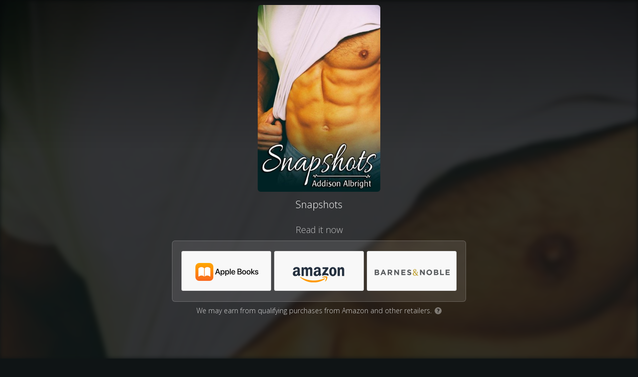

--- FILE ---
content_type: text/html
request_url: https://mybook.to/Snapshots-Print_AA?tag=quscifi-20
body_size: 1397
content:
<!DOCTYPE html>
<html lang="en">
<head>


  <link href='https://fonts.googleapis.com/css?family=Open+Sans:400,300italic,300,400italic,700italic,700,800' rel='stylesheet' type='text/css' />
  <meta charset="utf-8" />
  <title>Snapshots</title>
  <meta name="description" content="Read it now" />
  <meta name="viewport" content="width=device-width, initial-scale=1" />

  <meta property="og:title" content="Snapshots" />
  <meta property="og:type" content="website" />
  <meta property="og:image" content="https://m.media-amazon.com/images/I/514f0cN3MTL._SL500_.jpg" />
  <meta property="og:description" content="Read it now" />

  <link rel="shortcut icon" href="https://booklinker.com/favicon.ico" />
  <link rel="stylesheet" type="text/css" href="/css/booklinkerChoicePage.css?rev=1">

</head>

  <body class="booklinker_dark">
 
 <script type = "text/javascript">
	 window.onload = function() {
		 var isChromeOniOS = /^.*(?:iPhone|iPad).*(?:CriOS)/i.test(navigator.userAgent);
		 var allButtons = document.getElementsByClassName("button-outclick");
		 if (isChromeOniOS) {
			for (let i = 0; i < allButtons.length; i++) { allButtons[i].target="_self" }
		}
	};		
 </script>



<div class="bg" style="background-image: url('https://m.media-amazon.com/images/I/514f0cN3MTL._SL500_.jpg');"></div>


<div class="vignette"></div>
<div class="page">
  <div class="content-area">

    <div class="content">
	
      <div class="product-area">
        <div class="product-art">
          <img id="product-image" src="https://m.media-amazon.com/images/I/514f0cN3MTL._SL500_.jpg"/>
        </div>
        <h1>Snapshots</h1>
      </div>
	

      <h2>Read it now</h2>

      <div class="destinations-area">
        <ul class="destinations">
              <li>
				
				
				
                <a target="_blank" class="button button-outclick" href="//mybook.to/Snapshots-Print_AA/opt/0?iguid=Wl3CrvYvYk6vuYPe6ANtkw">
                <div class="store-logo" style="background-image: url(https://smallimage.cdn.geni.us/?ImageId=5cf061235caf640007dd9833)">
                  </div>
                </a>
              </li>
              <li>
				
				
				
                <a target="_blank" class="button button-outclick" href="//mybook.to/Snapshots-Print_AA/opt/1?iguid=Wl3CrvYvYk6vuYPe6ANtkw">
                <div class="store-logo" style="background-image: url(https://smallimage.cdn.geni.us/?ImageId=57be0ce85e19723fb03f2577)">
                  </div>
                </a>
              </li>
              <li>
				
				
				
                <a target="_blank" class="button button-outclick" href="//mybook.to/Snapshots-Print_AA/opt/2?iguid=Wl3CrvYvYk6vuYPe6ANtkw">
                <div class="store-logo" style="background-image: url(https://smallimage.cdn.geni.us/?ImageId=57bdf5f4b6117022cb86cd77)">
                  </div>
                </a>
              </li>
          </ul>
      </div>


		  <div class="ftc-disclosure">
			We may earn from qualifying purchases from Amazon and other retailers.
			<a target="_blank" href="https://booklinker.com/faq#ftc"><span class="q-icon">?</span></a>
		  </div>
	  
    </div>

  </div>

</div>

<div id="footer">

  <div class="vignette-bottom"></div>

  <div class=booklinker>
  <a href="https://booklinker.com" target="_blank">
    <svg id="Layer_1" data-name="Layer 1" xmlns="http://www.w3.org/2000/svg" width="8" height="14" viewBox="0 0 8 14"><defs><style>.cls-1{fill:#fff;}</style></defs><path class="cls-1" d="M0,9.92A3.93,3.93,0,0,0,4.1,14,3.92,3.92,0,0,0,8.18,9.92v-2a3.78,3.78,0,0,0-3.86-4.1,3.69,3.69,0,0,0-1.66.45V.77A.77.77,0,0,0,1.7,0L.84.12A.88.88,0,0,0,0,1Zm2.66-.09V6.36A4,4,0,0,1,4.08,6c.8,0,1.43.52,1.43,1.93V9.83c0,1.28-.61,1.92-1.41,1.92S2.66,11.11,2.66,9.83Z"/></svg>
  </a>
  </div>

	  <div class="footer-info">
			<a href="https://booklinker.com/affiliate-disclosure" target="_blank" rel="nofollow">Affiliate Disclosure</a>
		<a href='https://booklinker.com/report-link/mybook.to/Snapshots-Print_AA' target="_blank" rel="nofollow">Report a problem</a>
	  </div>

</div>

    	<script>
		function ifDefinedRedirectIfDone(msDelay) {
			if (typeof PixelingGlobals != 'undefined') { //The shield to avoid running the code twice			
				PixelingGlobals.redirectIfDone(msDelay);
			}
		}
	</script>

	





<script type="text/javascript">

      var totalPixels = 0;
      var numPixelsSet = 0;

      function insertImagePixel(url) {
      var pixel = document.createElement("img");
      pixel.height = 1;
      pixel.width = 1;
      pixel.src = url;
      ifDefinedRedirectIfDone(500);
      }











    </script>



	
		
		<noscript>			
		</noscript>

    <!-- Run last 'cause it'll minimize what can break, and the meta refresh will be there as a safeguard.-->


</body>


<script>
  function toggleElementClass(idName, className) {
    var element = document.getElementById(idName);
    element.classList.toggle(className);
  }

  document.getElementById("whyMailLnk").href = "mailto:help@geni.us?subject=" + encodeURIComponent("Adopted link: " + location.href);  

</script>

</html>